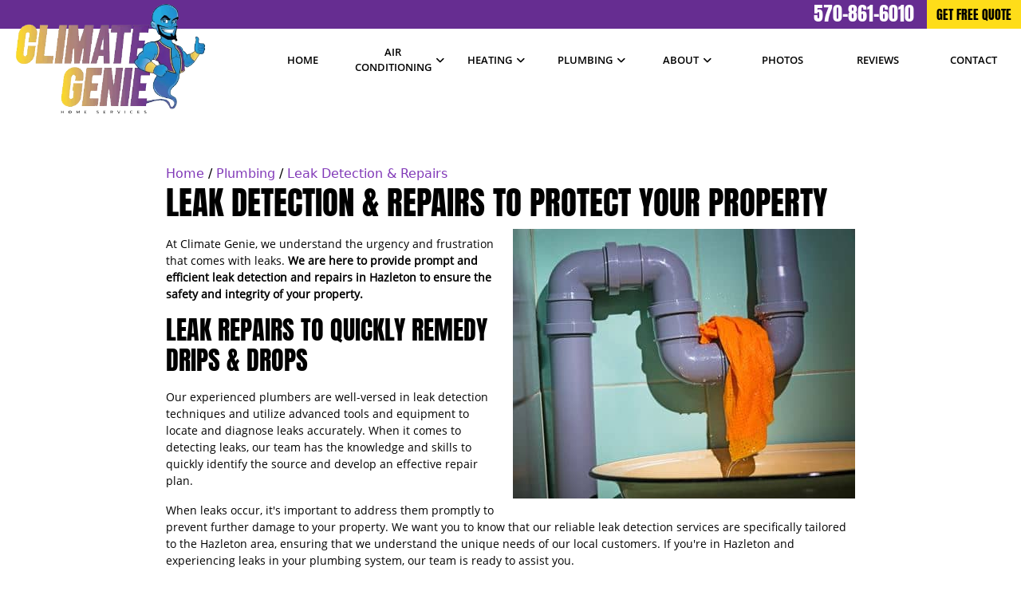

--- FILE ---
content_type: text/html; charset=UTF-8
request_url: https://www.callclimategenie.com/plumbing-services/leak-detection-repairs
body_size: 5687
content:
<!DOCTYPE html>
<html lang="en" itemscope itemtype="https://schema.org/HVACBusiness">
	<head>
	<meta name="powered-by" content="Uplift">
	<meta name="p-type" content="Service">
<script type="application/ld+json">{
    "@context": "http:\/\/schema.org",
    "@type": "HVACBusiness",
    "name": "Climate Genie",
    "url": "https:\/\/www.callclimategenie.com",
    "logo": "https:\/\/www.callclimategenie.com",
    "image": "https:\/\/www.callclimategenie.com",
    "telephone": "570-861-6010",
    "address": [
        {
            "@type": "PostalAddress",
            "streetAddress": "266 W Butler Dr",
            "addressLocality": "Drums",
            "addressRegion": "PA",
            "postalCode": "18222"
        }
    ]
}</script>
<script type="application/ld+json">{
    "@context": "https:\/\/schema.org",
    "@type": "WebSite",
    "name": "Climate Genie",
    "url": "https:\/\/www.callclimategenie.com"
}</script>
			<meta content="width=device-width, initial-scale=1.0" name="viewport">
	<meta http-equiv="content-type" content="text/html; charset=utf-8" />
	<meta property="og:type" content="website" />
	<meta itemprop="logo" content="/uplift-data/images/logo.png">

	<link href="/uplift-data/images/favicon.png" rel="icon" type="image/png">
	<link href="/uplift-data/themes/default-theme/styles/theme.css" rel="stylesheet" type="text/css">

	<script defer src="/uplift-data/themes/default-theme/styles/dependencies/bootstrap/js/bootstrap.bundle.min.js" type="text/javascript"></script>
	<script defer src="/uplift-data/themes/default-theme/js/navigation-manager-app.min.js" type="text/javascript"></script>
	<script defer src="/uplift-data/themes/default-theme/js/lightbox/lightbox.js" type="text/javascript"></script>
	<script defer src="/uplift-data/themes/default-theme/js/anime.min.js"></script>
	<script defer src="/uplift-data/themes/default-theme/js/animation-engine.min.js"></script>
	<script defer src="/uplift-data/themes/default-theme/js/pagination.js"></script>
	<script defer src="/uplift-data/themes/default-theme/js/init-lightbox.js"></script>
	<script defer src="/uplift-data/themes/default-theme/js/nav-updater.js"></script>
	<!-- Google tag (gtag.js) -->
<script async src="https://www.googletagmanager.com/gtag/js?id=AW-16547864470"></script>
<script>
  window.dataLayer = window.dataLayer || [];
  function gtag(){dataLayer.push(arguments);}
  gtag('js', new Date());

  gtag('config', 'AW-16547864470');
</script>
	<!-- Google Tag Manager -->
<script>(function(w,d,s,l,i){w[l]=w[l]||[];w[l].push({'gtm.start':
new Date().getTime(),event:'gtm.js'});var f=d.getElementsByTagName(s)[0],
j=d.createElement(s),dl=l!='dataLayer'?'&l='+l:'';j.async=true;j.src=
'https://www.googletagmanager.com/gtm.js?id='+i+dl;f.parentNode.insertBefore(j,f);
})(window,document,'script','dataLayer','GTM-WG6PXQV');</script>
<!-- End Google Tag Manager -->

<!-- Ahrefs Script -->
<script src="https://analytics.ahrefs.com/analytics.js" data-key="uCkAQ6pYpcHQWwM65m05fA" async></script>		<title>Leak Detection | Leak Repairs in Hazleton</title>
<meta name="description" property="og:description" content="Having trouble with leak detection and repairs in Hazleton? Then call us today at 570-861-6010."><meta property="og:title" content="Leak Detection &amp;amp; Repairs To Protect Your Property"><meta property="og:image" content="https://www.callclimategenie.com/uplift-data/images/servicePages/leak-detection-and-repairs.jpg"><meta property="og:url" content="https://www.callclimategenie.com/plumbing-services/leak-detection-repairs">	</head>
	<body>
		<!-- Google Tag Manager (noscript) -->
<noscript><iframe src="https://www.googletagmanager.com/ns.html?id=GTM-WG6PXQV"
height="0" width="0" style="display:none;visibility:hidden"></iframe></noscript>
<!-- End Google Tag Manager (noscript) -->

<a class="skip-main" href="#content">Skip to main content</a>
	<!-- START SMALL NAVIGATION -->
	<nav class="d-block d-xl-none container-fluid" id="small-navigation-container-1">
		<div class="row py-1 align-items-center bg-primary" id="small-navigation-top-bar">
			<div class="col">
				<a href="/contact-us" class="btn btn-secondary">
					Get Quote <!-- More specific messaging is better! -->
				</a>
			</div>
			<div class="col">
				<div class="text-end">
					<a id="small-navigation-menu-opener-1">
						<img alt="Mobile Menu" src="/uplift-data/images/menu_mobile_white.svg" width="36">
					</a>
				</div>
			</div>
		</div>
		<div class="row align-items-center">
			<div class="col-12 col-md-6 text-center pt-2">
				<a href="/">
					<picture>
						<source type="image/webp" srcset="/uplift-data/images/climate-genie-logo.webp">
						<img src="/uplift-data/images/climate-genie-logo.png" alt="Climate Genie Logo" width="250">
					</picture>
				</a>
			</div>
		</div>
		<div class="pullout-menu-backdrop position-fixed d-none flex-direction-column justify-content-end">
			<div>
				<div class="menu-heading">
					<span>Menu</span>
				</div>
				<div class="navigation-links">
					<div>
						<a href="/">Home</a>
					</div>
					<div>
						<a href="/ac-contractor">
							Air Conditioning <span class="float-end"><i class="fas fa-plus"></i></span>
						</a>
						<div class="tap-dropdown">
							<div>
								<a href="/ac-contractor">Air Conditioning</a>
							</div>
							<div> 
								<a href="/ac-contractor/air-conditioning-maintenance">Air Conditioning Maintenance</a>
							</div>
							<div> 
								<a href="/ac-contractor/air-conditioning-repair">Air Conditioning Repair</a>
							</div>
							<div> 
								<a href="/ac-contractor/air-conditioning-replacement-installation">Air Conditioning Replacement</a>
							</div>
							<div>
								<a href="/ac-contractor/air-conditioning-replacement-installation#installation">Air Conditioning Installation</a>
							</div>
						</div>
					</div>
					<div>
						<a href="/heating-company">
							Heating <span class="float-end"><i class="fas fa-plus"></i></span>
						</a>
						<div class="tap-dropdown">
							<div>
								<a href="/heating-company">Heating</a>
							</div>
							<div>
								<a href="/heating-company/heating-maintenance">Heating Maintenance</a>
							</div>
							<div>
								<a href="/heating-company/heat-pump-repair">Heat Pump Repair</a>
							</div>
							<div> 
								<a href="/heating-company/furnace-replacement">Furnace Replacement</a>
							</div>
							<div> 
								<a href="/heating-company/boiler-replacement">Boiler Replacement</a>
							</div>
							<div> 
								<a href="/heating-company/water-heater-repair">Water Heater Repair</a>
							</div>
							<div> 
								<a href="/heating-company/hydronic-heating">Hydronic Heating</a>
							</div>
						</div>
					</div>
					<div>
						<a href="/plumbing-services">
							Plumbing <span class="float-end"><i class="fas fa-plus"></i></span>
						</a>
						<div class="tap-dropdown">
							<div>
								<a href="/plumbing-services">Plumbing</a>
							</div>
							<div>
								<a href="/plumbing-services/plumbing-repairs">Plumbing Repairs</a>
							</div>
							<div> 
								<a href="/plumbing-services/toilet-repairs">Toilet Repairs</a>
							</div>
							<div> 
								<a href="/plumbing-services/faucet-repairs">Faucet Repairs</a>
							</div>
							<div> 
								<a href="/plumbing-services/drain-cleaning">Drain Cleaning</a>
							</div>
							<div> 
								<a href="/plumbing-services/leak-detection-repairs">Leak Detection & Repairs</a>
							</div>
						</div>
					</div>
					<div>
						<a href="/about-us">
							About <span class="float-end"><i class="fas fa-plus"></i></span>
						</a>
						<div class="tap-dropdown">
							<div>
								<a href="/about-us">About</a>
							</div>
							<div>
								<a href="/near-me">Service Areas</a>
							</div>
							<div>
								<a href="/hvac-and-plumbing-tips">Articles</a>
							</div>
						</div>
					</div>
					<div>
						<a href="/projects">Photos</a>
					</div>
					<div>
						<a href="/reviews">Reviews</a>
					</div>
					<div>
						<a href="/contact-us">Contact</a>
					</div>
				</div>
			</div>
		</div>
	</nav>
	<!-- END SMALL NAVIGATION -->
	<!-- START LARGE NAVIGATION -->
	<nav class="container-fluid p-0" id="lg-nav-v2-1">
		<section class="row bigger-wrap align-items-center mx-auto nav-lg">
			<div class="col-12 d-flex justify-content-end align-items-center pe-0 mx-auto bg-primary">
				<div class="me-3">
					<span class="f-prime text-uppercase mb-0 pb-0 h4">
						<a href="tel:+1-570-861-6010" class="call-num">
							570-861-6010
						</a>
					</span>
				</div>
				<div class="me-0">
					<a href="/contact-us" class="btn btn-primary btn-rad">
						Get Free Quote
					</a>
				</div>
			</div>
			<div class="col" id="nav-v2-1-logo-container">
				<a href="/">
					<picture>
						<source type="image/webp" srcset="/uplift-data/images/climate-genie-logo.webp">
						<img src="/uplift-data/images/climate-genie-logo.png" alt="Climate Genie Logo" width="250">
					</picture>
				</a>
			</div>
			<div class="col-9" id="nav-v2-1-contents">
				<div class="row align-items-center" id="nav-v2-1-links">
					<div class="col nav-v2-1-link">
						<div class="nav-v2-1-load-line" role="presentation"></div>
						<a href="/">
							<span>Home</span>
						</a>
					</div>
					<div class="col nav-v2-1-link">
						<div class="nav-v2-1-load-line" role="presentation"></div>
						<a href="/ac-contractor">
							<span>Air Conditioning</span>
							<span class="nav-v2-1-spin-chevron">
								<i class="fas fa-angle-down"></i>
							</span>
						</a>
						<div class="nav-v2-1-dropdown">
							<div class="nav-v2-1-dropdown-1-link">
								<div class="nav-v2-1-border-animator" role="presentation"></div>
								<a href="/ac-contractor/air-conditioning-maintenance">Air Conditioning Maintenance</a>
							</div>
							<div class="nav-v2-1-dropdown-1-link">
								<div class="nav-v2-1-border-animator" role="presentation"></div>
								<a href="/ac-contractor/air-conditioning-repair">Air Conditioning Repair</a>
							</div>
							<div class="nav-v2-1-dropdown-1-link">
								<div class="nav-v2-1-border-animator" role="presentation"></div>
								<a href="/ac-contractor/air-conditioning-replacement-installation">Air Conditioning Replacement</a>
							</div>
							<div class="nav-v2-1-dropdown-1-link">
								<div class="nav-v2-1-border-animator" role="presentation"></div>
								<a href="/ac-contractor/air-conditioning-replacement-installation#installation">Air Conditioning Installation</a>
							</div>
						</div>
					</div>
					<div class="col nav-v2-1-link">
						<div class="nav-v2-1-load-line" role="presentation"></div>
						<a href="/heating-company">
							<span>Heating</span>
							<span class="nav-v2-1-spin-chevron">
								<i class="fas fa-angle-down"></i>
							</span>
						</a>
						<div class="nav-v2-1-dropdown">
							<div class="nav-v2-1-dropdown-1-link">
								<div class="nav-v2-1-border-animator" role="presentation"></div>
								<a href="/heating-company/heating-maintenance">Heating Maintenance</a>
							</div>
							<div class="nav-v2-1-dropdown-1-link">
								<div class="nav-v2-1-border-animator" role="presentation"></div>
								<a href="/heating-company/heat-pump-repair">Heat Pump Repair</a>
							</div>
							<div class="nav-v2-1-dropdown-1-link">
								<div class="nav-v2-1-border-animator" role="presentation"></div>
								<a href="/heating-company/furnace-replacement">Furnace Replacement</a>
							</div>
							<div class="nav-v2-1-dropdown-1-link">
								<div class="nav-v2-1-border-animator" role="presentation"></div>
								<a href="/heating-company/boiler-replacement">Boiler Replacement</a>
							</div>
							<div class="nav-v2-1-dropdown-1-link">
								<div class="nav-v2-1-border-animator" role="presentation"></div>
								<a href="/heating-company/water-heater-repair">Water Heater Repair</a>
							</div>
							<div class="nav-v2-1-dropdown-1-link">
								<div class="nav-v2-1-border-animator" role="presentation"></div>
								<a href="/heating-company/hydronic-heating">Hydronic Heating</a>
							</div>
						</div>
					</div>
					<div class="col nav-v2-1-link">
						<div class="nav-v2-1-load-line" role="presentation"></div>
						<a href="/plumbing-services">
							<span>Plumbing</span>
							<span class="nav-v2-1-spin-chevron">
								<i class="fas fa-angle-down"></i>
							</span>
						</a>
						<div class="nav-v2-1-dropdown">
							<div class="nav-v2-1-dropdown-1-link">
								<div class="nav-v2-1-border-animator" role="presentation"></div>
								<a href="/plumbing-services/plumbing-repairs">Plumbing Repairs</a>
							</div>
							<div class="nav-v2-1-dropdown-1-link">
								<div class="nav-v2-1-border-animator" role="presentation"></div>
								<a href="/plumbing-services/toilet-repairs">Toilet Repairs</a>
							</div>
							<div class="nav-v2-1-dropdown-1-link">
								<div class="nav-v2-1-border-animator" role="presentation"></div>
								<a href="/plumbing-services/faucet-repairs">Faucet Repairs</a>
							</div>
							<div class="nav-v2-1-dropdown-1-link">
								<div class="nav-v2-1-border-animator" role="presentation"></div>
								<a href="/plumbing-services/drain-cleaning">Drain Cleaning</a>
							</div>
							<div class="nav-v2-1-dropdown-1-link">
								<div class="nav-v2-1-border-animator" role="presentation"></div>
								<a href="/plumbing-services/leak-detection-repairs">Leak Detection & Repairs</a>
							</div>
						</div>
					</div>
					<div class="col nav-v2-1-link">
						<div class="nav-v2-1-load-line" role="presentation"></div>
						<a href="/about-us">
							<span>About</span>
							<span class="nav-v2-1-spin-chevron">
								<i class="fas fa-angle-down"></i>
							</span>
						</a>
						<div class="nav-v2-1-dropdown">
							<div class="nav-v2-1-dropdown-1-link">
								<div class="nav-v2-1-border-animator" role="presentation"></div>
								<a href="/near-me">Service Areas</a>
							</div>
							<div class="nav-v2-1-dropdown-1-link">
								<div class="nav-v2-1-border-animator" role="presentation"></div>
								<a href="/hvac-and-plumbing-tips">Articles</a>
							</div>
						</div>
					</div>
					<div class="col nav-v2-1-link">
						<div class="nav-v2-1-load-line" role="presentation"></div>
						<a href="/projects">
							<span>Photos</span>
						</a>
					</div>
					<div class="col nav-v2-1-link">
						<div class="nav-v2-1-load-line" role="presentation"></div>
						<a href="/reviews">
							<span>Reviews</span>
						</a>
					</div>
					<div class="col nav-v2-1-link">
						<div class="nav-v2-1-load-line" role="presentation"></div>
						<a href="/contact-us">
							<span>Contact</span>
						</a>
					</div>
				</div>
			</div>
		</section>
	</nav>
	<!-- END LARGE NAVIGATION -->		<main id="content">
			<div class="bg-white">
				<div class="container-fluid">
					<section class="row py-xl-5" id="general">
						<div class="col-xl-9 col-lg-10 col-12 mx-auto p-3 p-lg-5">
							<div id="cms-breadcrumb" class="minimal-breadcrumb d-lg-flex d-none">
	<script type="application/ld+json">{"@context":"http:\/\/schema.org","@type":"BreadcrumbList","itemListElement":[{"@type":"ListItem","position":0,"item":{"@id":"https:\/\/www.callclimategenie.com\/","name":"Home"}},{"@type":"ListItem","position":1,"item":{"@id":"https:\/\/www.callclimategenie.com\/plumbing-services","name":"Plumbing"}},{"@type":"ListItem","position":2,"item":{"@id":"https:\/\/www.callclimategenie.com\/plumbing-services\/leak-detection-repairs","name":"Leak Detection & Repairs"}}]}</script>

	<div class="trail">
		<a title="Home" href="/">Home</a>
	</div>
	
	<div class="trail">
		<a title="Plumbing" href="/plumbing-services">Plumbing</a>
	</div>
	
	<div class="trail">
		<a title="Leak Detection & Repairs" href="/plumbing-services/leak-detection-repairs">Leak Detection & Repairs</a>
	</div>
	
</div>
							<h1>Leak Detection &amp; Repairs To Protect Your Property</h1>
							<picture>
								<img src="/uplift-data/images/servicePages/leak-detection-and-repairs.jpg" alt="Leak Detection & Repairs" class="img-r-dynamic">
							</picture>
							
<p>
	At Climate Genie, we understand the urgency and frustration that comes with leaks. <strong>We are here to provide prompt and efficient leak detection and repairs in Hazleton to ensure the safety and integrity of your property.</strong>
</p>
<h2>Leak Repairs To Quickly Remedy Drips &amp; Drops</h2>
<p>
	Our experienced plumbers are well-versed in leak detection techniques and utilize advanced tools and equipment to locate and diagnose leaks accurately. When it comes to detecting leaks, our team has the knowledge and skills to quickly identify the source and develop an effective repair plan.
</p>
<p>
	When leaks occur, it's important to address them promptly to prevent further damage to your property. We want you to know that our reliable leak detection services are specifically tailored to the Hazleton area, ensuring that we understand the unique needs of our local customers. If you're in Hazleton and experiencing leaks in your plumbing system, our team is ready to assist you.
</p>
<h2>Expert Leak Detection And Repair</h2>
<p>
	At Climate Genie, we have a team of skilled plumbers who are dedicated to providing expert leak detection and repair services. Whether you're dealing with a minor drip or a major pipe leak, we have the tools and expertise to locate and fix the issue efficiently. Our primary goal is to ensure the integrity of your plumbing system and prevent any further damage to your property.
</p>
<h2>Professional Faucet Repairs</h2>
<p>
	Leaky faucets can waste water and increase your utility bills. Our experienced plumbers specialize in faucet repairs, ensuring that your faucets operate smoothly and efficiently. We can fix various faucet issues, including drips, leaks, and faulty handles. Trust Climate Genie to restore your faucets to their optimal condition with our supreme <a href="/plumbing-services/faucet-repairs">faucet repairs</a> services.
</p>
<h2>Water Line Leak Detection And Repair</h2>
<p>
	Water line leaks can cause significant damage if not detected and repaired promptly. Our team at Climate Genie is equipped with advanced tools and techniques to accurately detect and repair water line leaks. We understand the importance of maintaining a reliable and efficient water supply, and we are here to address any water line issues you may encounter.
</p>
<p>
	Climate Genie is your reliable <a href="/">plumber for Hazleton</a> that can handle all your leak detection and repair needs in the area. Our skilled plumbers are committed to providing efficient and effective leak detection solutions to address leaks and protect your property. Contact us today for professional leak detection services and faucet repairs.
</p>
						</div>
					</section>
							<!-- START CTA -->
		<section class="row bg-picture-container bg-primary overflow-hidden position-relative bordertop">
			<picture>
				<source media="(max-width:568px)" type="image/webp" srcset="/uplift-data/images/banners/bg-hvac-m.webp">
				<source type="image/webp" srcset="/uplift-data/images/banners/bg-hvac.webp">
				<img src="/uplift-data/images/banners/bg-hvac.jpg" class="bg-picture top-0 start-0" alt="bg-hvac">
			</picture>			
			<div class="col-lg-9 col-12 text-center mx-auto p-md-5 p-3 pb-4 zindex-1">
				<div class="p-0">
					<p class="text-white f-prime h2">
						Cover All Your Bases With Climate Genie
					</p>
					<div class="row align-items-center justify-content-center">
						<div class="d-grid gap-2 d-md-block animated-pop-in">
							<a href="/contact-us" class="btn btn-secondary">
								<span>
									Get Free Quote
								</span>
							</a>
							<a href="tel:+1-570-861-6010" class="btn btn-primary">
								<i class="fas fa-phone"></i> Call Today 570-861-6010
							</a>
						</div>
					</div>
				</div>
			</div>		
			<svg viewBox="0 0 1920 80" class="fleur bottom footer h21" preserveAspectRatio="none">
				<g>
					<path d="M1920,6.4C1633,41.6,1307.3,65.5,949.3,65C600,64.5,281.5,40.9,0,6.4C0,30.9,0,55.5,0,80h1920V6.4z"/>
				</g>
			</svg>																
		</section>
		<!-- END CTA -->				</div>
			</div>
		</main>
		<!-- START FOOTER -->
<footer class="fb-ftr-1">
	<div class="container-fluid mx-auto">
		<div class="row mx-auto p-3 p-md-5 align-items-top">
			<div class="col-lg-3 col-12 align-self-center text-center mx-auto p-3">
				<a href="/">
					<picture>
						<source type="image/webp" srcset="/uplift-data/images/climate-genie-logo.webp">
						<img src="/uplift-data/images/climate-genie-logo.png" alt="Climate Genie Logo" width="200">
					</picture>
				</a>
				<div class="mt-4">
					<style>
						.fbm-badge-review-widget .click-banner{
						background-color: #F6D03B !important;
						}
						.fbm-badge-review-widget .icon{
						color: #F6D03B !important;
						}
					</style>
					<div class="fbm-generated-reviews-widget-container"
						data-env="production"
						data-fbm-widget-id="521"
						data-fbm-widget-uuid="0f752b3e-1b98-432c-98d7-124c44718439"
						data-disable-init-render="false"
						></div>
					<script type="module" src="https://embeds.fbdash.com/js/Public/Dist/ClientReviewsWidgetSystem.js"></script>
				</div>
			</div>
			<div class="col-lg-3 col-sm-4 col-12 text-center text-md-start mx-auto p-3">
				<h4>Contact</h4>
				<div class="contact">
					<p itemprop="legalName">
						Climate Genie
					</p>
					<div itemprop="address" itemscope itemtype="http://schema.org/PostalAddress">
						<p itemprop="streetAddress" class="d-none">
							266 W Butler Dr
						</p>
						<p>
							<span itemprop="addressLocality">Drums</span>,
							<span itemprop="addressRegion">PA</span>
							<span itemprop="postalCode">18222</span>
						</p>
					</div>
					<p class="mt-3 mb-0">
						Phone: <a href="tel:+1-570-861-6010" itemprop="telephone" content="570-861-6010">570-861-6010</a>
					</p>
				</div>
			</div>
			<div class="col-lg-3 col-sm-4 col-12 text-center text-md-start mx-auto p-3">
				<h4>Quick Links</h4>
				<div class="quick-links">
					<a href="https://www.google.com/maps/place/Climate+Genie/@41.0811894,-75.975995,10z/data=!4m6!3m5!1s0x6c6d4980b7629d49:0xea4810fdd0fa098a!8m2!3d41.0811894!4d-75.975995!16s%2Fg%2F11ty0nhm6p?entry=ttu" target="_blank" rel="noopener">Google Maps</a>
					<!--a href="#link" target="_blank" rel="noopener">Leave a Review</a-->
					<a href="/hvac-and-plumbing-tips">Articles</a>
					<a href="/privacy">Privacy Policy</a>
					<a href="/terms">Terms of Use</a>
					<a href="/sitemap">Sitemap</a>
					<a href="/rss/all.xml">RSS Feed</a>
				</div>
			</div>
			<div class="col-lg-3 col-sm-4 col-12 text-center text-md-start mx-auto p-3">
				<h4>Service Areas</h4>
				<div class="service-areas">
					<a href="/near-me/hazleton-pa-heating-repair">Hazleton, PA</a>
					<a href="/near-me/drums-pa-heating-repair">Drums, PA</a>
					<a href="/near-me/sugarloaf-township-pa-heating-repair">Sugarloaf Township, PA</a>
					<a href="/near-me/mountain-top-pa-heating-repair">Mountain Top, PA</a>
					<a href="/near-me/wilkesbarre-pa-heating-repair">Wilkes-Barre, PA</a>
					<a href="/near-me/pittston-pa-heating-repair">Pittston, PA</a>
					<a href="/near-me/bloomsburg-pa-heating-repair">Bloomsburg, PA</a>
					<a href="/near-me/freeland-pa-heating-repair">Freeland, PA</a>
					<a href="/near-me/white-haven-pa-heating-repair">White Haven, PA</a>
					<a href="/near-me/danville-pa-heating-repair">Danville, PA</a>
					<a href="/near-me/tamaqua-pa-heating-repair">Tamaqua, PA</a>
				</div>
				<div class="mt-3 text-right">
					<a href="/near-me">View All</a>
				</div>
			</div>
		</div>
		<div class="row p-0" style="background-color: rgba(0, 0, 0, 0.1);">
			<div class="col-12 big-wrap text-center text-md-start mx-auto p-3">
				<p class="mb-0">
					&copy;
					2026 
					<span itemprop="name"><a itemprop="url" href="/">Climate Genie</a></span>, Rights Reserved
				</p>
			</div>
			<script type="text/javascript" src="//cdn.calltrk.com/companies/817366141/b5d829cce9c0ad60b3bf/12/swap.js"></script> 
		</div>
	</div>
</footer>
<!-- END FOOTER -->	</body>
</html>


--- FILE ---
content_type: text/css
request_url: https://embeds.fbdash.com/css/reviews-widget/main.css
body_size: 12960
content:
.fbm-generated-reviews-widget-container *{box-sizing:border-box}.fbm-generated-reviews-widget-container .fbm-scrollable-review-widget{font-family:Segoe UI,Tahoma,Geneva,Verdana,sans-serif;max-width:1320px;margin:0 auto;display:flex;flex-direction:column;gap:1rem}.fbm-generated-reviews-widget-container .fbm-scrollable-review-widget>.top{display:flex;align-items:center;padding-bottom:1rem;border-bottom:1px solid hsl(0,0%,90%)}.fbm-generated-reviews-widget-container .fbm-scrollable-review-widget>.top>.left{width:50%}.fbm-generated-reviews-widget-container .fbm-scrollable-review-widget>.top>.left .title{font-weight:700;font-size:2rem;margin-bottom:.65rem;color:#333}.fbm-generated-reviews-widget-container .fbm-scrollable-review-widget>.top>.left .rating-info-container{display:flex;align-items:center;gap:1.5rem}.fbm-generated-reviews-widget-container .fbm-scrollable-review-widget>.top>.left .rating-info-container .stars-container{display:flex;align-items:center;gap:.5rem}.fbm-generated-reviews-widget-container .fbm-scrollable-review-widget>.top>.left .rating-info-container .stars-container .stars{display:flex;color:gold}.fbm-generated-reviews-widget-container .fbm-scrollable-review-widget>.top>.left .rating-info-container .stars-container .stars svg{width:24px;height:24px}.fbm-generated-reviews-widget-container .fbm-scrollable-review-widget>.top>.left .rating-info-container .stars-container .rating-number{color:#144ef9;font-weight:700;font-size:1.05rem}.fbm-generated-reviews-widget-container .fbm-scrollable-review-widget>.top>.left .rating-info-container .num-reviews-container{color:#595959}@media (max-width: 500px){.fbm-generated-reviews-widget-container .fbm-scrollable-review-widget>.top>.left .rating-info-container{flex-direction:column;align-items:unset;gap:1rem}}.fbm-generated-reviews-widget-container .fbm-scrollable-review-widget>.top>.right{width:50%;text-align:end}.fbm-generated-reviews-widget-container .fbm-scrollable-review-widget>.top>.right .write-review-button-container .write-review-button{background-color:#1262c5;color:#fff;border:none;border-radius:.15rem;padding:.45rem 1rem;font-size:1.075rem}@media (max-width: 650px){.fbm-generated-reviews-widget-container .fbm-scrollable-review-widget>.top>.right .write-review-button-container .write-review-button{width:100%}}.fbm-generated-reviews-widget-container .fbm-scrollable-review-widget>.top>.right .write-review-button-container .write-review-button:hover{transition:background-color .2s;background-color:#2d82eb;cursor:pointer}@media (max-width: 650px){.fbm-generated-reviews-widget-container .fbm-scrollable-review-widget>.top{flex-direction:column;gap:1rem;align-items:unset}.fbm-generated-reviews-widget-container .fbm-scrollable-review-widget>.top .left{width:100%}.fbm-generated-reviews-widget-container .fbm-scrollable-review-widget>.top .right{width:100%}}.fbm-generated-reviews-widget-container .fbm-scrollable-review-widget>.bottom{max-height:600px;padding-bottom:1rem;overflow-y:auto}.fbm-generated-reviews-widget-container .fbm-scrollable-review-widget>.bottom .fbm-reviews-list{display:flex;flex-direction:column;gap:1rem;padding:0 1rem}.fbm-generated-reviews-widget-container .fbm-scrollable-review-widget>.bottom .fbm-reviews-list>div{display:flex;flex-direction:column;gap:1rem;box-shadow:0 0 .25rem #e6e6e6;padding:1rem;color:#333}.fbm-generated-reviews-widget-container .fbm-scrollable-review-widget>.bottom .fbm-reviews-list>div>.top{display:flex}.fbm-generated-reviews-widget-container .fbm-scrollable-review-widget>.bottom .fbm-reviews-list>div>.top>.left{width:50%;display:flex;flex-direction:column;gap:.5rem}.fbm-generated-reviews-widget-container .fbm-scrollable-review-widget>.bottom .fbm-reviews-list>div>.top>.left .author-info{display:flex;align-items:center;gap:.25rem;flex-wrap:wrap}.fbm-generated-reviews-widget-container .fbm-scrollable-review-widget>.bottom .fbm-reviews-list>div>.top>.left .author-info .author-name{font-style:italic;white-space:nowrap}.fbm-generated-reviews-widget-container .fbm-scrollable-review-widget>.bottom .fbm-reviews-list>div>.top>.left .author-info .author-photo .author-photo-placeholder{width:32px;height:32px;background-color:#333;color:#fff;border-radius:50%;font-size:1rem;font-weight:700;display:flex;align-items:center;justify-content:center}.fbm-generated-reviews-widget-container .fbm-scrollable-review-widget>.bottom .fbm-reviews-list>div>.top>.left .author-info .platform-text .platform-name{font-weight:700}.fbm-generated-reviews-widget-container .fbm-scrollable-review-widget>.bottom .fbm-reviews-list>div>.top>.left .author-info .platform-text .platform-name .platform-place-url{color:#0536c7;text-decoration:none}@media (max-width: 600px){.fbm-generated-reviews-widget-container .fbm-scrollable-review-widget>.bottom .fbm-reviews-list>div>.top>.left .author-info .platform-text{width:100%;margin-top:.5rem}}.fbm-generated-reviews-widget-container .fbm-scrollable-review-widget>.bottom .fbm-reviews-list>div>.top>.left .star-rating{display:flex}.fbm-generated-reviews-widget-container .fbm-scrollable-review-widget>.bottom .fbm-reviews-list>div>.top>.left .star-rating svg{width:14px;height:14px;color:gold}.fbm-generated-reviews-widget-container .fbm-scrollable-review-widget>.bottom .fbm-reviews-list>div>.top>.right{width:50%}.fbm-generated-reviews-widget-container .fbm-scrollable-review-widget>.bottom .fbm-reviews-list>div>.top>.right .posted-date{text-align:end;color:#a6a6a6;font-style:italic;font-size:.9rem}.fbm-generated-reviews-widget-container .fbm-scrollable-review-widget>.bottom .fbm-reviews-list>div>.bottom .review-text{color:#333;line-height:1.52;font-size:.915rem;letter-spacing:.01rem}.fbm-generated-reviews-widget-container .fbm-scrollable-review-widget>.bottom .fbm-reviews-list>div>.bottom .business-owner-reply-container{display:flex;flex-direction:column;gap:.5rem;padding:1rem;background-color:#f0f0f0;border-radius:.25rem;margin-top:1rem}.fbm-generated-reviews-widget-container .fbm-scrollable-review-widget>.bottom .fbm-reviews-list>div>.bottom .business-owner-reply-container>.top{display:flex;flex-direction:column}.fbm-generated-reviews-widget-container .fbm-scrollable-review-widget>.bottom .fbm-reviews-list>div>.bottom .business-owner-reply-container>.top .reply-title{font-size:.95rem;font-style:italic}.fbm-generated-reviews-widget-container .fbm-scrollable-review-widget>.bottom .fbm-reviews-list>div>.bottom .business-owner-reply-container>.top .reply-title .business-owner-reply-name{font-weight:700}.fbm-generated-reviews-widget-container .fbm-scrollable-review-widget>.bottom .fbm-reviews-list>div>.bottom .business-owner-reply-container>.top .reply-update-date{font-size:.825rem;font-style:italic;color:gray}.fbm-generated-reviews-widget-container .fbm-scrollable-review-widget>.bottom .fbm-reviews-list>div>.bottom .business-owner-reply-container>.bottom .reply-text{color:#262626;font-size:.9rem}.fbm-generated-reviews-widget-container .fbm-scrollable-review-widget>.bottom .fbm-no-reviews-message-container{text-align:center}.fbm-generated-reviews-widget-container .fbm-scrollable-review-widget>.bottom .fbm-scroll-observer{height:2rem}body .fbm-scrollable-review-widget-backdrop{background-color:#0006;position:fixed;top:0;left:0;z-index:9998;width:100%;height:1000%;box-sizing:border-box}body .fbm-scrollable-review-widget-backdrop *{box-sizing:border-box}body .fbm-scrollable-review-widget-modal{font-family:Segoe UI,Tahoma,Geneva,Verdana,sans-serif;position:fixed;top:0;left:0;z-index:9999;width:100%;height:100%;display:flex;justify-content:center;align-items:flex-start;box-sizing:border-box;padding:2rem}body .fbm-scrollable-review-widget-modal *{box-sizing:border-box}body .fbm-scrollable-review-widget-modal .dialog{width:100%;max-width:720px}body .fbm-scrollable-review-widget-modal .dialog .content{background-color:#fff;padding:2rem 3rem 3rem}body .fbm-scrollable-review-widget-modal .dialog .content .header{display:flex;align-items:center;justify-content:space-between;gap:1rem;border-bottom:1px solid hsl(0,0%,80%);margin-bottom:1rem}body .fbm-scrollable-review-widget-modal .dialog .content .header h3{color:#262626}body .fbm-scrollable-review-widget-modal .dialog .content .header .fbm-modal-close-button{border:none;background:none;color:gray}body .fbm-scrollable-review-widget-modal .dialog .content .header .fbm-modal-close-button:hover{cursor:pointer}body .fbm-scrollable-review-widget-modal .dialog .content .header .fbm-modal-close-button svg{width:22px;height:22px}body .fbm-scrollable-review-widget-modal .dialog .content .review-links-buttons{display:flex;flex-direction:column;gap:.5rem}body .fbm-scrollable-review-widget-modal .dialog .content .review-links-buttons>.fbm-widget-modal-review-link-button{width:30%;min-width:225px;background-color:#1262c5;color:#fff;border:none;border-radius:.15rem;font-size:1.075rem;text-decoration:none;display:inline-flex;text-align:center;overflow:hidden}@media (max-width: 500px){body .fbm-scrollable-review-widget-modal .dialog .content .review-links-buttons>.fbm-widget-modal-review-link-button{width:100%;min-width:unset}}body .fbm-scrollable-review-widget-modal .dialog .content .review-links-buttons>.fbm-widget-modal-review-link-button .platform-icon{background-color:#4490ee;width:40px;display:inline-flex;align-items:center;justify-content:center;color:#fff}body .fbm-scrollable-review-widget-modal .dialog .content .review-links-buttons>.fbm-widget-modal-review-link-button .platform-icon svg{width:18px;height:18px}body .fbm-scrollable-review-widget-modal .dialog .content .review-links-buttons>.fbm-widget-modal-review-link-button .text{padding:.25rem 1rem}.fbm-generated-reviews-widget-container *{box-sizing:border-box;-webkit-user-select:none;user-select:none}.fbm-generated-reviews-widget-container .fbm-badge-review-widget{display:flex;flex-direction:column;text-decoration:none;margin:0 auto;max-width:250px;width:100%;background-color:#fff;border-radius:.5rem;box-shadow:0 0 .5rem #0000001a;overflow:hidden;font-family:Segoe UI,Tahoma,Geneva,Verdana,sans-serif;cursor:pointer;color:#262626}.fbm-generated-reviews-widget-container .fbm-badge-review-widget:hover{transition:opacity .15s;opacity:.8}.fbm-generated-reviews-widget-container .fbm-badge-review-widget>.primary-content{padding:1rem;text-align:center}.fbm-generated-reviews-widget-container .fbm-badge-review-widget>.primary-content .title{display:flex;align-items:flex-end;justify-content:center;gap:.5rem;margin-bottom:.5rem}.fbm-generated-reviews-widget-container .fbm-badge-review-widget>.primary-content .title .icon{color:var(--bs-primary);color:#0e68ff;font-size:1.1rem;border-radius:50%;display:inline-flex;align-items:center;justify-content:center}.fbm-generated-reviews-widget-container .fbm-badge-review-widget>.primary-content .title .icon svg{width:24px;height:24px}.fbm-generated-reviews-widget-container .fbm-badge-review-widget>.primary-content .title .text{font-weight:700;margin-bottom:-4px}.fbm-generated-reviews-widget-container .fbm-badge-review-widget>.primary-content .stars-container{display:flex;justify-content:center;color:gold;margin:.3333rem 0}.fbm-generated-reviews-widget-container .fbm-badge-review-widget>.primary-content .star-count-and-num-reviews{display:flex;justify-content:center;gap:.5rem}.fbm-generated-reviews-widget-container .fbm-badge-review-widget>.primary-content .star-count-and-num-reviews .star-count{border-right:1px solid hsl(0,0%,90%);padding-right:.5rem}.fbm-generated-reviews-widget-container .fbm-badge-review-widget>.primary-content .star-count-and-num-reviews .star-count .star-rating{font-weight:700}.fbm-generated-reviews-widget-container .fbm-badge-review-widget>.primary-content .star-count-and-num-reviews .num-reviews-container .num-reviews{font-weight:700}.fbm-generated-reviews-widget-container .fbm-badge-review-widget>.primary-content .no-reviews-container{text-align:center;font-style:italic;font-size:.9rem}.fbm-generated-reviews-widget-container .fbm-badge-review-widget>.click-banner{background-color:var(--bs-primary);background-color:#0e68ff;color:#fff;padding:.15rem .5rem;text-align:center}@keyframes loading-bar-left-to-right{0%{left:-10%}to{left:110%}}.fbm-generated-reviews-widget-container .fbm-animated-loading-bar-container{font-style:italic;color:#262626;text-align:center}.fbm-generated-reviews-widget-container .fbm-animated-loading-bar-container em{display:block;margin-bottom:.5rem}.fbm-generated-reviews-widget-container .fbm-animated-loading-bar-container .fbm-animated-loading-bar{height:5px;background-color:#ccc;position:relative;overflow:hidden}.fbm-generated-reviews-widget-container .fbm-animated-loading-bar-container .fbm-animated-loading-bar:before{position:absolute;left:-10%;top:0;content:" ";display:inline-block;width:10%;background-color:#135bec;height:100%;animation-name:loading-bar-left-to-right;animation-duration:1s;animation-iteration-count:infinite;animation-timing-function:ease-in-out}


--- FILE ---
content_type: text/javascript;charset=UTF-8
request_url: https://www.callclimategenie.com/uplift-data/themes/default-theme/js/nav-updater.js
body_size: -19
content:

window.addEventListener('scroll', ()=>{
	updateNav();
});
window.addEventListener('DOMContentLoaded', ()=>{
	updateNav();
});

function updateNav() {
	const nav = document.querySelector("#lg-nav-v2-1");
	const call = document.querySelector(".call-num");

	if (window.pageYOffset >= 5) {
		call.classList.add("is-scrolled");
		nav.classList.add("is-scrolled");
	} else {
		call.classList.remove("is-scrolled");
		nav.classList.remove("is-scrolled");
	}
}
